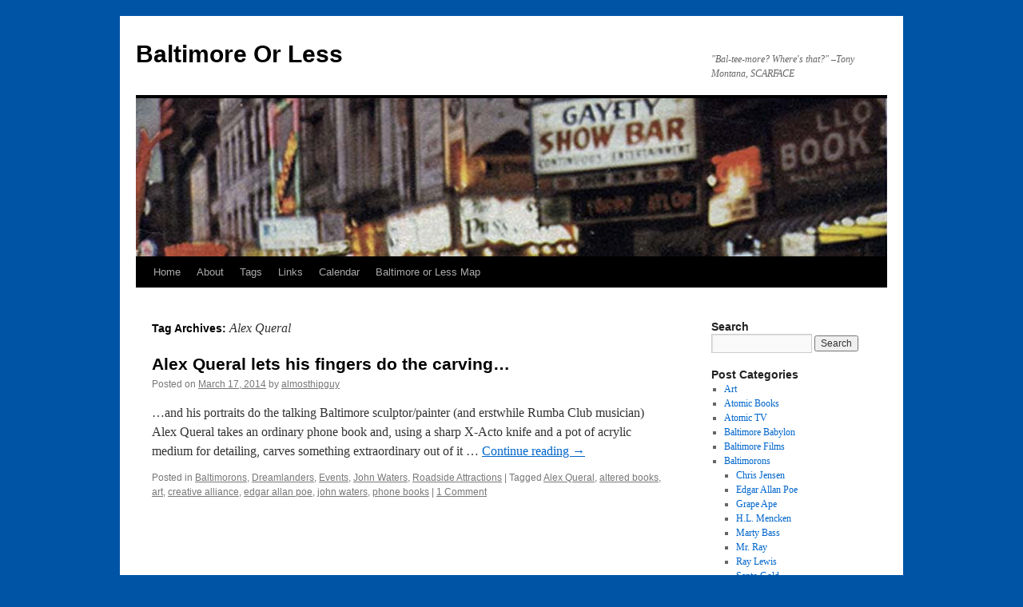

--- FILE ---
content_type: text/html; charset=UTF-8
request_url: https://www.baltimoreorless.com/tag/alex-queral/
body_size: 14602
content:
<!DOCTYPE html>
<html lang="en-US">
<head>
<meta charset="UTF-8" />
<title>
Alex Queral | Baltimore Or Less	</title>
<link rel="profile" href="https://gmpg.org/xfn/11" />
<link rel="stylesheet" type="text/css" media="all" href="https://www.baltimoreorless.com/wp-content/themes/twentyten/style.css?ver=20230328" />
<link rel="pingback" href="https://www.baltimoreorless.com/xmlrpc.php">
<meta name='robots' content='max-image-preview:large' />
<link rel='dns-prefetch' href='//www.baltimoreorless.com' />
<link rel="alternate" type="application/rss+xml" title="Baltimore Or Less &raquo; Feed" href="https://www.baltimoreorless.com/feed/" />
<link rel="alternate" type="application/rss+xml" title="Baltimore Or Less &raquo; Comments Feed" href="https://www.baltimoreorless.com/comments/feed/" />
<link rel="alternate" type="application/rss+xml" title="Baltimore Or Less &raquo; Alex Queral Tag Feed" href="https://www.baltimoreorless.com/tag/alex-queral/feed/" />
<style id='wp-img-auto-sizes-contain-inline-css' type='text/css'>
img:is([sizes=auto i],[sizes^="auto," i]){contain-intrinsic-size:3000px 1500px}
/*# sourceURL=wp-img-auto-sizes-contain-inline-css */
</style>
<style id='wp-emoji-styles-inline-css' type='text/css'>

	img.wp-smiley, img.emoji {
		display: inline !important;
		border: none !important;
		box-shadow: none !important;
		height: 1em !important;
		width: 1em !important;
		margin: 0 0.07em !important;
		vertical-align: -0.1em !important;
		background: none !important;
		padding: 0 !important;
	}
/*# sourceURL=wp-emoji-styles-inline-css */
</style>
<link rel='stylesheet' id='wp-block-library-css' href='https://www.baltimoreorless.com/wp-includes/css/dist/block-library/style.min.css?ver=fd13e2d9d9b466a490b4c09c4c316082' type='text/css' media='all' />
<style id='wp-block-library-theme-inline-css' type='text/css'>
.wp-block-audio :where(figcaption){color:#555;font-size:13px;text-align:center}.is-dark-theme .wp-block-audio :where(figcaption){color:#ffffffa6}.wp-block-audio{margin:0 0 1em}.wp-block-code{border:1px solid #ccc;border-radius:4px;font-family:Menlo,Consolas,monaco,monospace;padding:.8em 1em}.wp-block-embed :where(figcaption){color:#555;font-size:13px;text-align:center}.is-dark-theme .wp-block-embed :where(figcaption){color:#ffffffa6}.wp-block-embed{margin:0 0 1em}.blocks-gallery-caption{color:#555;font-size:13px;text-align:center}.is-dark-theme .blocks-gallery-caption{color:#ffffffa6}:root :where(.wp-block-image figcaption){color:#555;font-size:13px;text-align:center}.is-dark-theme :root :where(.wp-block-image figcaption){color:#ffffffa6}.wp-block-image{margin:0 0 1em}.wp-block-pullquote{border-bottom:4px solid;border-top:4px solid;color:currentColor;margin-bottom:1.75em}.wp-block-pullquote :where(cite),.wp-block-pullquote :where(footer),.wp-block-pullquote__citation{color:currentColor;font-size:.8125em;font-style:normal;text-transform:uppercase}.wp-block-quote{border-left:.25em solid;margin:0 0 1.75em;padding-left:1em}.wp-block-quote cite,.wp-block-quote footer{color:currentColor;font-size:.8125em;font-style:normal;position:relative}.wp-block-quote:where(.has-text-align-right){border-left:none;border-right:.25em solid;padding-left:0;padding-right:1em}.wp-block-quote:where(.has-text-align-center){border:none;padding-left:0}.wp-block-quote.is-large,.wp-block-quote.is-style-large,.wp-block-quote:where(.is-style-plain){border:none}.wp-block-search .wp-block-search__label{font-weight:700}.wp-block-search__button{border:1px solid #ccc;padding:.375em .625em}:where(.wp-block-group.has-background){padding:1.25em 2.375em}.wp-block-separator.has-css-opacity{opacity:.4}.wp-block-separator{border:none;border-bottom:2px solid;margin-left:auto;margin-right:auto}.wp-block-separator.has-alpha-channel-opacity{opacity:1}.wp-block-separator:not(.is-style-wide):not(.is-style-dots){width:100px}.wp-block-separator.has-background:not(.is-style-dots){border-bottom:none;height:1px}.wp-block-separator.has-background:not(.is-style-wide):not(.is-style-dots){height:2px}.wp-block-table{margin:0 0 1em}.wp-block-table td,.wp-block-table th{word-break:normal}.wp-block-table :where(figcaption){color:#555;font-size:13px;text-align:center}.is-dark-theme .wp-block-table :where(figcaption){color:#ffffffa6}.wp-block-video :where(figcaption){color:#555;font-size:13px;text-align:center}.is-dark-theme .wp-block-video :where(figcaption){color:#ffffffa6}.wp-block-video{margin:0 0 1em}:root :where(.wp-block-template-part.has-background){margin-bottom:0;margin-top:0;padding:1.25em 2.375em}
/*# sourceURL=/wp-includes/css/dist/block-library/theme.min.css */
</style>
<style id='classic-theme-styles-inline-css' type='text/css'>
/*! This file is auto-generated */
.wp-block-button__link{color:#fff;background-color:#32373c;border-radius:9999px;box-shadow:none;text-decoration:none;padding:calc(.667em + 2px) calc(1.333em + 2px);font-size:1.125em}.wp-block-file__button{background:#32373c;color:#fff;text-decoration:none}
/*# sourceURL=/wp-includes/css/classic-themes.min.css */
</style>
<style id='global-styles-inline-css' type='text/css'>
:root{--wp--preset--aspect-ratio--square: 1;--wp--preset--aspect-ratio--4-3: 4/3;--wp--preset--aspect-ratio--3-4: 3/4;--wp--preset--aspect-ratio--3-2: 3/2;--wp--preset--aspect-ratio--2-3: 2/3;--wp--preset--aspect-ratio--16-9: 16/9;--wp--preset--aspect-ratio--9-16: 9/16;--wp--preset--color--black: #000;--wp--preset--color--cyan-bluish-gray: #abb8c3;--wp--preset--color--white: #fff;--wp--preset--color--pale-pink: #f78da7;--wp--preset--color--vivid-red: #cf2e2e;--wp--preset--color--luminous-vivid-orange: #ff6900;--wp--preset--color--luminous-vivid-amber: #fcb900;--wp--preset--color--light-green-cyan: #7bdcb5;--wp--preset--color--vivid-green-cyan: #00d084;--wp--preset--color--pale-cyan-blue: #8ed1fc;--wp--preset--color--vivid-cyan-blue: #0693e3;--wp--preset--color--vivid-purple: #9b51e0;--wp--preset--color--blue: #0066cc;--wp--preset--color--medium-gray: #666;--wp--preset--color--light-gray: #f1f1f1;--wp--preset--gradient--vivid-cyan-blue-to-vivid-purple: linear-gradient(135deg,rgb(6,147,227) 0%,rgb(155,81,224) 100%);--wp--preset--gradient--light-green-cyan-to-vivid-green-cyan: linear-gradient(135deg,rgb(122,220,180) 0%,rgb(0,208,130) 100%);--wp--preset--gradient--luminous-vivid-amber-to-luminous-vivid-orange: linear-gradient(135deg,rgb(252,185,0) 0%,rgb(255,105,0) 100%);--wp--preset--gradient--luminous-vivid-orange-to-vivid-red: linear-gradient(135deg,rgb(255,105,0) 0%,rgb(207,46,46) 100%);--wp--preset--gradient--very-light-gray-to-cyan-bluish-gray: linear-gradient(135deg,rgb(238,238,238) 0%,rgb(169,184,195) 100%);--wp--preset--gradient--cool-to-warm-spectrum: linear-gradient(135deg,rgb(74,234,220) 0%,rgb(151,120,209) 20%,rgb(207,42,186) 40%,rgb(238,44,130) 60%,rgb(251,105,98) 80%,rgb(254,248,76) 100%);--wp--preset--gradient--blush-light-purple: linear-gradient(135deg,rgb(255,206,236) 0%,rgb(152,150,240) 100%);--wp--preset--gradient--blush-bordeaux: linear-gradient(135deg,rgb(254,205,165) 0%,rgb(254,45,45) 50%,rgb(107,0,62) 100%);--wp--preset--gradient--luminous-dusk: linear-gradient(135deg,rgb(255,203,112) 0%,rgb(199,81,192) 50%,rgb(65,88,208) 100%);--wp--preset--gradient--pale-ocean: linear-gradient(135deg,rgb(255,245,203) 0%,rgb(182,227,212) 50%,rgb(51,167,181) 100%);--wp--preset--gradient--electric-grass: linear-gradient(135deg,rgb(202,248,128) 0%,rgb(113,206,126) 100%);--wp--preset--gradient--midnight: linear-gradient(135deg,rgb(2,3,129) 0%,rgb(40,116,252) 100%);--wp--preset--font-size--small: 13px;--wp--preset--font-size--medium: 20px;--wp--preset--font-size--large: 36px;--wp--preset--font-size--x-large: 42px;--wp--preset--spacing--20: 0.44rem;--wp--preset--spacing--30: 0.67rem;--wp--preset--spacing--40: 1rem;--wp--preset--spacing--50: 1.5rem;--wp--preset--spacing--60: 2.25rem;--wp--preset--spacing--70: 3.38rem;--wp--preset--spacing--80: 5.06rem;--wp--preset--shadow--natural: 6px 6px 9px rgba(0, 0, 0, 0.2);--wp--preset--shadow--deep: 12px 12px 50px rgba(0, 0, 0, 0.4);--wp--preset--shadow--sharp: 6px 6px 0px rgba(0, 0, 0, 0.2);--wp--preset--shadow--outlined: 6px 6px 0px -3px rgb(255, 255, 255), 6px 6px rgb(0, 0, 0);--wp--preset--shadow--crisp: 6px 6px 0px rgb(0, 0, 0);}:where(.is-layout-flex){gap: 0.5em;}:where(.is-layout-grid){gap: 0.5em;}body .is-layout-flex{display: flex;}.is-layout-flex{flex-wrap: wrap;align-items: center;}.is-layout-flex > :is(*, div){margin: 0;}body .is-layout-grid{display: grid;}.is-layout-grid > :is(*, div){margin: 0;}:where(.wp-block-columns.is-layout-flex){gap: 2em;}:where(.wp-block-columns.is-layout-grid){gap: 2em;}:where(.wp-block-post-template.is-layout-flex){gap: 1.25em;}:where(.wp-block-post-template.is-layout-grid){gap: 1.25em;}.has-black-color{color: var(--wp--preset--color--black) !important;}.has-cyan-bluish-gray-color{color: var(--wp--preset--color--cyan-bluish-gray) !important;}.has-white-color{color: var(--wp--preset--color--white) !important;}.has-pale-pink-color{color: var(--wp--preset--color--pale-pink) !important;}.has-vivid-red-color{color: var(--wp--preset--color--vivid-red) !important;}.has-luminous-vivid-orange-color{color: var(--wp--preset--color--luminous-vivid-orange) !important;}.has-luminous-vivid-amber-color{color: var(--wp--preset--color--luminous-vivid-amber) !important;}.has-light-green-cyan-color{color: var(--wp--preset--color--light-green-cyan) !important;}.has-vivid-green-cyan-color{color: var(--wp--preset--color--vivid-green-cyan) !important;}.has-pale-cyan-blue-color{color: var(--wp--preset--color--pale-cyan-blue) !important;}.has-vivid-cyan-blue-color{color: var(--wp--preset--color--vivid-cyan-blue) !important;}.has-vivid-purple-color{color: var(--wp--preset--color--vivid-purple) !important;}.has-black-background-color{background-color: var(--wp--preset--color--black) !important;}.has-cyan-bluish-gray-background-color{background-color: var(--wp--preset--color--cyan-bluish-gray) !important;}.has-white-background-color{background-color: var(--wp--preset--color--white) !important;}.has-pale-pink-background-color{background-color: var(--wp--preset--color--pale-pink) !important;}.has-vivid-red-background-color{background-color: var(--wp--preset--color--vivid-red) !important;}.has-luminous-vivid-orange-background-color{background-color: var(--wp--preset--color--luminous-vivid-orange) !important;}.has-luminous-vivid-amber-background-color{background-color: var(--wp--preset--color--luminous-vivid-amber) !important;}.has-light-green-cyan-background-color{background-color: var(--wp--preset--color--light-green-cyan) !important;}.has-vivid-green-cyan-background-color{background-color: var(--wp--preset--color--vivid-green-cyan) !important;}.has-pale-cyan-blue-background-color{background-color: var(--wp--preset--color--pale-cyan-blue) !important;}.has-vivid-cyan-blue-background-color{background-color: var(--wp--preset--color--vivid-cyan-blue) !important;}.has-vivid-purple-background-color{background-color: var(--wp--preset--color--vivid-purple) !important;}.has-black-border-color{border-color: var(--wp--preset--color--black) !important;}.has-cyan-bluish-gray-border-color{border-color: var(--wp--preset--color--cyan-bluish-gray) !important;}.has-white-border-color{border-color: var(--wp--preset--color--white) !important;}.has-pale-pink-border-color{border-color: var(--wp--preset--color--pale-pink) !important;}.has-vivid-red-border-color{border-color: var(--wp--preset--color--vivid-red) !important;}.has-luminous-vivid-orange-border-color{border-color: var(--wp--preset--color--luminous-vivid-orange) !important;}.has-luminous-vivid-amber-border-color{border-color: var(--wp--preset--color--luminous-vivid-amber) !important;}.has-light-green-cyan-border-color{border-color: var(--wp--preset--color--light-green-cyan) !important;}.has-vivid-green-cyan-border-color{border-color: var(--wp--preset--color--vivid-green-cyan) !important;}.has-pale-cyan-blue-border-color{border-color: var(--wp--preset--color--pale-cyan-blue) !important;}.has-vivid-cyan-blue-border-color{border-color: var(--wp--preset--color--vivid-cyan-blue) !important;}.has-vivid-purple-border-color{border-color: var(--wp--preset--color--vivid-purple) !important;}.has-vivid-cyan-blue-to-vivid-purple-gradient-background{background: var(--wp--preset--gradient--vivid-cyan-blue-to-vivid-purple) !important;}.has-light-green-cyan-to-vivid-green-cyan-gradient-background{background: var(--wp--preset--gradient--light-green-cyan-to-vivid-green-cyan) !important;}.has-luminous-vivid-amber-to-luminous-vivid-orange-gradient-background{background: var(--wp--preset--gradient--luminous-vivid-amber-to-luminous-vivid-orange) !important;}.has-luminous-vivid-orange-to-vivid-red-gradient-background{background: var(--wp--preset--gradient--luminous-vivid-orange-to-vivid-red) !important;}.has-very-light-gray-to-cyan-bluish-gray-gradient-background{background: var(--wp--preset--gradient--very-light-gray-to-cyan-bluish-gray) !important;}.has-cool-to-warm-spectrum-gradient-background{background: var(--wp--preset--gradient--cool-to-warm-spectrum) !important;}.has-blush-light-purple-gradient-background{background: var(--wp--preset--gradient--blush-light-purple) !important;}.has-blush-bordeaux-gradient-background{background: var(--wp--preset--gradient--blush-bordeaux) !important;}.has-luminous-dusk-gradient-background{background: var(--wp--preset--gradient--luminous-dusk) !important;}.has-pale-ocean-gradient-background{background: var(--wp--preset--gradient--pale-ocean) !important;}.has-electric-grass-gradient-background{background: var(--wp--preset--gradient--electric-grass) !important;}.has-midnight-gradient-background{background: var(--wp--preset--gradient--midnight) !important;}.has-small-font-size{font-size: var(--wp--preset--font-size--small) !important;}.has-medium-font-size{font-size: var(--wp--preset--font-size--medium) !important;}.has-large-font-size{font-size: var(--wp--preset--font-size--large) !important;}.has-x-large-font-size{font-size: var(--wp--preset--font-size--x-large) !important;}
:where(.wp-block-post-template.is-layout-flex){gap: 1.25em;}:where(.wp-block-post-template.is-layout-grid){gap: 1.25em;}
:where(.wp-block-term-template.is-layout-flex){gap: 1.25em;}:where(.wp-block-term-template.is-layout-grid){gap: 1.25em;}
:where(.wp-block-columns.is-layout-flex){gap: 2em;}:where(.wp-block-columns.is-layout-grid){gap: 2em;}
:root :where(.wp-block-pullquote){font-size: 1.5em;line-height: 1.6;}
/*# sourceURL=global-styles-inline-css */
</style>
<link rel='stylesheet' id='justifiedGallery-css' href='https://www.baltimoreorless.com/wp-content/plugins/flickr-justified-gallery/css/justifiedGallery.min.css?ver=v3.6' type='text/css' media='all' />
<link rel='stylesheet' id='flickrJustifiedGalleryWPPlugin-css' href='https://www.baltimoreorless.com/wp-content/plugins/flickr-justified-gallery/css/flickrJustifiedGalleryWPPlugin.css?ver=v3.6' type='text/css' media='all' />
<link rel='stylesheet' id='twentyten-block-style-css' href='https://www.baltimoreorless.com/wp-content/themes/twentyten/blocks.css?ver=20190704' type='text/css' media='all' />
<link rel='stylesheet' id='photonic-slider-css' href='https://www.baltimoreorless.com/wp-content/plugins/photonic/include/ext/splide/splide.min.css?ver=20251110-51214' type='text/css' media='all' />
<link rel='stylesheet' id='photonic-lightbox-css' href='https://www.baltimoreorless.com/wp-content/plugins/photonic/include/ext/fancybox3/fancybox3.min.css?ver=20251110-51214' type='text/css' media='all' />
<link rel='stylesheet' id='photonic-css' href='https://www.baltimoreorless.com/wp-content/plugins/photonic/include/css/front-end/core/photonic.min.css?ver=20251110-51214' type='text/css' media='all' />
<style id='photonic-inline-css' type='text/css'>
/* Dynamically generated CSS */
.photonic-panel { background:  rgb(17,17,17)  !important;

	border-top: none;
	border-right: none;
	border-bottom: none;
	border-left: none;
 }
.photonic-random-layout .photonic-thumb { padding: 2px}
.photonic-masonry-layout .photonic-thumb, .photonic-masonry-horizontal-layout .photonic-thumb { padding: 2px}
.photonic-mosaic-layout .photonic-thumb { padding: 2px}

/*# sourceURL=photonic-inline-css */
</style>
<script type="text/javascript" src="https://www.baltimoreorless.com/wp-includes/js/jquery/jquery.min.js?ver=3.7.1" id="jquery-core-js"></script>
<script type="text/javascript" src="https://www.baltimoreorless.com/wp-includes/js/jquery/jquery-migrate.min.js?ver=3.4.1" id="jquery-migrate-js"></script>
<link rel="https://api.w.org/" href="https://www.baltimoreorless.com/wp-json/" /><link rel="alternate" title="JSON" type="application/json" href="https://www.baltimoreorless.com/wp-json/wp/v2/tags/1263" /><link rel="EditURI" type="application/rsd+xml" title="RSD" href="https://www.baltimoreorless.com/xmlrpc.php?rsd" />
<meta name="generator" content="Elementor 3.33.4; features: additional_custom_breakpoints; settings: css_print_method-external, google_font-enabled, font_display-swap">
			<style>
				.e-con.e-parent:nth-of-type(n+4):not(.e-lazyloaded):not(.e-no-lazyload),
				.e-con.e-parent:nth-of-type(n+4):not(.e-lazyloaded):not(.e-no-lazyload) * {
					background-image: none !important;
				}
				@media screen and (max-height: 1024px) {
					.e-con.e-parent:nth-of-type(n+3):not(.e-lazyloaded):not(.e-no-lazyload),
					.e-con.e-parent:nth-of-type(n+3):not(.e-lazyloaded):not(.e-no-lazyload) * {
						background-image: none !important;
					}
				}
				@media screen and (max-height: 640px) {
					.e-con.e-parent:nth-of-type(n+2):not(.e-lazyloaded):not(.e-no-lazyload),
					.e-con.e-parent:nth-of-type(n+2):not(.e-lazyloaded):not(.e-no-lazyload) * {
						background-image: none !important;
					}
				}
			</style>
			<style type="text/css" id="custom-background-css">
body.custom-background { background-color: #0054a6; }
</style>
	</head>

<body class="archive tag tag-alex-queral tag-1263 custom-background wp-theme-twentyten elementor-default elementor-kit-21749">
<div id="wrapper" class="hfeed">
	<div id="header">
		<div id="masthead">
			<div id="branding" role="banner">
								<div id="site-title">
					<span>
						<a href="https://www.baltimoreorless.com/" rel="home">Baltimore Or Less</a>
					</span>
				</div>
				<div id="site-description">&quot;Bal-tee-more? Where&#039;s that?&quot;  &#8211;Tony Montana, SCARFACE</div>

									<img fetchpriority="high" src="https://www.baltimoreorless.com/wp-content/uploads/2010/08/gayety-header.jpg" width="940" height="198" alt="" />
								</div><!-- #branding -->

			<div id="access" role="navigation">
								<div class="skip-link screen-reader-text"><a href="#content">Skip to content</a></div>
				<div class="menu-header"><ul id="menu-menu" class="menu"><li id="menu-item-741" class="menu-item menu-item-type-custom menu-item-object-custom menu-item-home menu-item-741"><a href="http://www.baltimoreorless.com/">Home</a></li>
<li id="menu-item-742" class="menu-item menu-item-type-post_type menu-item-object-page menu-item-742"><a href="https://www.baltimoreorless.com/about/">About</a></li>
<li id="menu-item-20888" class="menu-item menu-item-type-post_type menu-item-object-page menu-item-20888"><a href="https://www.baltimoreorless.com/tags/">Tags</a></li>
<li id="menu-item-19746" class="menu-item menu-item-type-post_type menu-item-object-page menu-item-19746"><a href="https://www.baltimoreorless.com/baltimoreorless-links/">Links</a></li>
<li id="menu-item-3242" class="menu-item menu-item-type-post_type menu-item-object-page menu-item-3242"><a href="https://www.baltimoreorless.com/calendar/">Calendar</a></li>
<li id="menu-item-20889" class="menu-item menu-item-type-post_type menu-item-object-page menu-item-20889"><a href="https://www.baltimoreorless.com/baltimore-or-less-map/">Baltimore or Less Map</a></li>
</ul></div>			</div><!-- #access -->
		</div><!-- #masthead -->
	</div><!-- #header -->

	<div id="main">

		<div id="container">
			<div id="content" role="main">

				<h1 class="page-title">
				Tag Archives: <span>Alex Queral</span>				</h1>

				



	
			<div id="post-18995" class="post-18995 post type-post status-publish format-standard has-post-thumbnail hentry category-baltimorons category-dreamlanders category-events category-john-waters category-roadside-attractions tag-alex-queral tag-altered-books tag-art-2 tag-creative-alliance tag-edgar-allan-poe-2 tag-john-waters-2 tag-phone-books">
			<h2 class="entry-title"><a href="https://www.baltimoreorless.com/2014/03/alex-queral-lets-his-fingers-do-the-carving/" rel="bookmark">Alex Queral lets his fingers do the carving&#8230;</a></h2>

			<div class="entry-meta">
				<span class="meta-prep meta-prep-author">Posted on</span> <a href="https://www.baltimoreorless.com/2014/03/alex-queral-lets-his-fingers-do-the-carving/" title="5:47 pm" rel="bookmark"><span class="entry-date">March 17, 2014</span></a> <span class="meta-sep">by</span> <span class="author vcard"><a class="url fn n" href="https://www.baltimoreorless.com/author/almosthipguy/" title="View all posts by almosthipguy">almosthipguy</a></span>			</div><!-- .entry-meta -->

					<div class="entry-summary">
				<p>&#8230;and his portraits do the talking Baltimore sculptor/painter (and erstwhile Rumba Club musician) Alex Queral takes an ordinary phone book and, using a sharp X-Acto knife and a pot of acrylic medium for detailing, carves something extraordinary out of it &hellip; <a href="https://www.baltimoreorless.com/2014/03/alex-queral-lets-his-fingers-do-the-carving/">Continue reading <span class="meta-nav">&rarr;</span></a></p>
			</div><!-- .entry-summary -->
	
			<div class="entry-utility">
									<span class="cat-links">
						<span class="entry-utility-prep entry-utility-prep-cat-links">Posted in</span> <a href="https://www.baltimoreorless.com/category/baltimorons/" rel="category tag">Baltimorons</a>, <a href="https://www.baltimoreorless.com/category/dreamlanders/" rel="category tag">Dreamlanders</a>, <a href="https://www.baltimoreorless.com/category/events/" rel="category tag">Events</a>, <a href="https://www.baltimoreorless.com/category/dreamlanders/john-waters/" rel="category tag">John Waters</a>, <a href="https://www.baltimoreorless.com/category/roadside-attractions/" rel="category tag">Roadside Attractions</a>					</span>
					<span class="meta-sep">|</span>
				
								<span class="tag-links">
					<span class="entry-utility-prep entry-utility-prep-tag-links">Tagged</span> <a href="https://www.baltimoreorless.com/tag/alex-queral/" rel="tag">Alex Queral</a>, <a href="https://www.baltimoreorless.com/tag/altered-books/" rel="tag">altered books</a>, <a href="https://www.baltimoreorless.com/tag/art-2/" rel="tag">art</a>, <a href="https://www.baltimoreorless.com/tag/creative-alliance/" rel="tag">creative alliance</a>, <a href="https://www.baltimoreorless.com/tag/edgar-allan-poe-2/" rel="tag">edgar allan poe</a>, <a href="https://www.baltimoreorless.com/tag/john-waters-2/" rel="tag">john waters</a>, <a href="https://www.baltimoreorless.com/tag/phone-books/" rel="tag">phone books</a>				</span>
				<span class="meta-sep">|</span>
				
				<span class="comments-link"><a href="https://www.baltimoreorless.com/2014/03/alex-queral-lets-his-fingers-do-the-carving/#comments">1 Comment</a></span>

							</div><!-- .entry-utility -->
		</div><!-- #post-18995 -->

		
	

			</div><!-- #content -->
		</div><!-- #container -->


		<div id="primary" class="widget-area" role="complementary">
			<ul class="xoxo">

<li id="search-2" class="widget-container widget_search"><h3 class="widget-title">Search</h3><form role="search" method="get" id="searchform" class="searchform" action="https://www.baltimoreorless.com/">
				<div>
					<label class="screen-reader-text" for="s">Search for:</label>
					<input type="text" value="" name="s" id="s" />
					<input type="submit" id="searchsubmit" value="Search" />
				</div>
			</form></li><li id="categories-2" class="widget-container widget_categories"><h3 class="widget-title">Post Categories</h3>
			<ul>
					<li class="cat-item cat-item-276"><a href="https://www.baltimoreorless.com/category/art/">Art</a>
</li>
	<li class="cat-item cat-item-310"><a href="https://www.baltimoreorless.com/category/atomic-books/">Atomic Books</a>
</li>
	<li class="cat-item cat-item-52"><a href="https://www.baltimoreorless.com/category/atomic-tv/">Atomic TV</a>
</li>
	<li class="cat-item cat-item-34"><a href="https://www.baltimoreorless.com/category/baltimore-babylon/">Baltimore Babylon</a>
</li>
	<li class="cat-item cat-item-25"><a href="https://www.baltimoreorless.com/category/baltimore-films/">Baltimore Films</a>
</li>
	<li class="cat-item cat-item-62"><a href="https://www.baltimoreorless.com/category/baltimorons/">Baltimorons</a>
<ul class='children'>
	<li class="cat-item cat-item-187"><a href="https://www.baltimoreorless.com/category/baltimorons/chris-jensen-baltimorons/">Chris Jensen</a>
</li>
	<li class="cat-item cat-item-523"><a href="https://www.baltimoreorless.com/category/baltimorons/edgar-allan-poe/">Edgar Allan Poe</a>
</li>
	<li class="cat-item cat-item-157"><a href="https://www.baltimoreorless.com/category/baltimorons/grapeape/">Grape Ape</a>
</li>
	<li class="cat-item cat-item-968"><a href="https://www.baltimoreorless.com/category/baltimorons/h-l-mencken-baltimorons/">H.L. Mencken</a>
</li>
	<li class="cat-item cat-item-189"><a href="https://www.baltimoreorless.com/category/baltimorons/marty-bass-baltimorons/">Marty Bass</a>
</li>
	<li class="cat-item cat-item-117"><a href="https://www.baltimoreorless.com/category/baltimorons/mr-ray/">Mr. Ray</a>
</li>
	<li class="cat-item cat-item-190"><a href="https://www.baltimoreorless.com/category/baltimorons/ray-lewis/">Ray Lewis</a>
</li>
	<li class="cat-item cat-item-188"><a href="https://www.baltimoreorless.com/category/baltimorons/santo-gold-baltimorons/">Santo Gold</a>
</li>
	<li class="cat-item cat-item-240"><a href="https://www.baltimoreorless.com/category/baltimorons/wild-bill-hagy/">Wild Bill Hagy</a>
</li>
	<li class="cat-item cat-item-271"><a href="https://www.baltimoreorless.com/category/baltimorons/william-donald-schaefer/">William Donald Schaefer</a>
</li>
</ul>
</li>
	<li class="cat-item cat-item-14"><a href="https://www.baltimoreorless.com/category/bikini/">Bikini</a>
</li>
	<li class="cat-item cat-item-1003"><a href="https://www.baltimoreorless.com/category/celebrities/">Celebrities</a>
</li>
	<li class="cat-item cat-item-9"><a href="https://www.baltimoreorless.com/category/crime/">Crime</a>
<ul class='children'>
	<li class="cat-item cat-item-898"><a href="https://www.baltimoreorless.com/category/crime/bootlegging-crime/">Bootlegging</a>
</li>
	<li class="cat-item cat-item-543"><a href="https://www.baltimoreorless.com/category/crime/dismemberment/">Dismemberment</a>
</li>
	<li class="cat-item cat-item-160"><a href="https://www.baltimoreorless.com/category/crime/murder/">Murder</a>
</li>
	<li class="cat-item cat-item-909"><a href="https://www.baltimoreorless.com/category/crime/sex-crimes/">Sex Crimes</a>
</li>
</ul>
</li>
	<li class="cat-item cat-item-512"><a href="https://www.baltimoreorless.com/category/deaths/">Deaths</a>
<ul class='children'>
	<li class="cat-item cat-item-923"><a href="https://www.baltimoreorless.com/category/deaths/bizarre-deaths/">Bizarre Deaths</a>
</li>
	<li class="cat-item cat-item-737"><a href="https://www.baltimoreorless.com/category/deaths/suicide/">Suicide</a>
</li>
</ul>
</li>
	<li class="cat-item cat-item-325"><a href="https://www.baltimoreorless.com/category/decades/">Decades</a>
<ul class='children'>
	<li class="cat-item cat-item-818"><a href="https://www.baltimoreorless.com/category/decades/1790s/">1790s</a>
</li>
	<li class="cat-item cat-item-524"><a href="https://www.baltimoreorless.com/category/decades/1840s/">1840s</a>
</li>
	<li class="cat-item cat-item-507"><a href="https://www.baltimoreorless.com/category/decades/1850s/">1850s</a>
</li>
	<li class="cat-item cat-item-863"><a href="https://www.baltimoreorless.com/category/decades/1860s/">1860s</a>
</li>
	<li class="cat-item cat-item-541"><a href="https://www.baltimoreorless.com/category/decades/1880s/">1880s</a>
</li>
	<li class="cat-item cat-item-514"><a href="https://www.baltimoreorless.com/category/decades/1890s/">1890s</a>
</li>
	<li class="cat-item cat-item-573"><a href="https://www.baltimoreorless.com/category/decades/1900s/">1900s</a>
</li>
	<li class="cat-item cat-item-680"><a href="https://www.baltimoreorless.com/category/decades/1910s/">1910s</a>
</li>
	<li class="cat-item cat-item-631"><a href="https://www.baltimoreorless.com/category/decades/1920s/">1920s</a>
</li>
	<li class="cat-item cat-item-522"><a href="https://www.baltimoreorless.com/category/decades/1930s/">1930s</a>
</li>
	<li class="cat-item cat-item-326"><a href="https://www.baltimoreorless.com/category/decades/1940s/">1940s</a>
</li>
	<li class="cat-item cat-item-327"><a href="https://www.baltimoreorless.com/category/decades/1950s/">1950s</a>
</li>
	<li class="cat-item cat-item-328"><a href="https://www.baltimoreorless.com/category/decades/1960s/">1960s</a>
</li>
	<li class="cat-item cat-item-329"><a href="https://www.baltimoreorless.com/category/decades/1970s/">1970s</a>
</li>
	<li class="cat-item cat-item-330"><a href="https://www.baltimoreorless.com/category/decades/1980s/">1980s</a>
</li>
	<li class="cat-item cat-item-331"><a href="https://www.baltimoreorless.com/category/decades/1990s/">1990s</a>
</li>
	<li class="cat-item cat-item-332"><a href="https://www.baltimoreorless.com/category/decades/2000s/">2000s</a>
</li>
	<li class="cat-item cat-item-333"><a href="https://www.baltimoreorless.com/category/decades/2010s/">2010s</a>
</li>
</ul>
</li>
	<li class="cat-item cat-item-400"><a href="https://www.baltimoreorless.com/category/dining/">Dining</a>
<ul class='children'>
	<li class="cat-item cat-item-8"><a href="https://www.baltimoreorless.com/category/dining/crabs/">Crabs</a>
</li>
	<li class="cat-item cat-item-156"><a href="https://www.baltimoreorless.com/category/dining/food/">Food</a>
</li>
	<li class="cat-item cat-item-832"><a href="https://www.baltimoreorless.com/category/dining/oysters/">Oysters</a>
</li>
	<li class="cat-item cat-item-954"><a href="https://www.baltimoreorless.com/category/dining/seafood/">Seafood</a>
</li>
</ul>
</li>
	<li class="cat-item cat-item-168"><a href="https://www.baltimoreorless.com/category/dreamlanders/">Dreamlanders</a>
<ul class='children'>
	<li class="cat-item cat-item-170"><a href="https://www.baltimoreorless.com/category/dreamlanders/divine/">Divine</a>
</li>
	<li class="cat-item cat-item-169"><a href="https://www.baltimoreorless.com/category/dreamlanders/edith-massey/">Edith Massey</a>
</li>
	<li class="cat-item cat-item-172"><a href="https://www.baltimoreorless.com/category/dreamlanders/john-waters/">John Waters</a>
</li>
	<li class="cat-item cat-item-171"><a href="https://www.baltimoreorless.com/category/dreamlanders/mink-stole/">Mink Stole</a>
</li>
</ul>
</li>
	<li class="cat-item cat-item-286"><a href="https://www.baltimoreorless.com/category/entertainment/">Entertainment</a>
</li>
	<li class="cat-item cat-item-537"><a href="https://www.baltimoreorless.com/category/events/">Events</a>
</li>
	<li class="cat-item cat-item-197"><a href="https://www.baltimoreorless.com/category/festivals/">Festivals</a>
</li>
	<li class="cat-item cat-item-24"><a href="https://www.baltimoreorless.com/category/films-2/">Films</a>
</li>
	<li class="cat-item cat-item-53"><a href="https://www.baltimoreorless.com/category/gallery/">Gallery</a>
</li>
	<li class="cat-item cat-item-293"><a href="https://www.baltimoreorless.com/category/holidays/">Holidays</a>
<ul class='children'>
	<li class="cat-item cat-item-557"><a href="https://www.baltimoreorless.com/category/holidays/black-history/">Black History</a>
</li>
	<li class="cat-item cat-item-294"><a href="https://www.baltimoreorless.com/category/holidays/christmas/">Christmas</a>
</li>
	<li class="cat-item cat-item-691"><a href="https://www.baltimoreorless.com/category/holidays/easter/">Easter</a>
</li>
	<li class="cat-item cat-item-158"><a href="https://www.baltimoreorless.com/category/holidays/halloween/">Halloween</a>
</li>
	<li class="cat-item cat-item-712"><a href="https://www.baltimoreorless.com/category/holidays/july-4th/">July 4th</a>
</li>
	<li class="cat-item cat-item-519"><a href="https://www.baltimoreorless.com/category/holidays/new-years/">New Year&#039;s</a>
</li>
	<li class="cat-item cat-item-660"><a href="https://www.baltimoreorless.com/category/holidays/st-patricks-day/">St. Patrick&#039;s Day</a>
</li>
	<li class="cat-item cat-item-823"><a href="https://www.baltimoreorless.com/category/holidays/thanksgiving/">Thanksgiving</a>
</li>
</ul>
</li>
	<li class="cat-item cat-item-290"><a href="https://www.baltimoreorless.com/category/kitsch/">Kitsch</a>
</li>
	<li class="cat-item cat-item-336"><a href="https://www.baltimoreorless.com/category/media/">Media</a>
<ul class='children'>
	<li class="cat-item cat-item-155"><a href="https://www.baltimoreorless.com/category/media/advertisements/">Advertisements</a>
</li>
	<li class="cat-item cat-item-174"><a href="https://www.baltimoreorless.com/category/media/photographs/">Photographs</a>
</li>
	<li class="cat-item cat-item-67"><a href="https://www.baltimoreorless.com/category/media/radio/">Radio</a>
</li>
	<li class="cat-item cat-item-55"><a href="https://www.baltimoreorless.com/category/media/television/">Television</a>
</li>
	<li class="cat-item cat-item-191"><a href="https://www.baltimoreorless.com/category/media/tv-commercials/">TV Commercials</a>
</li>
</ul>
</li>
	<li class="cat-item cat-item-255"><a href="https://www.baltimoreorless.com/category/museums/">Museums</a>
</li>
	<li class="cat-item cat-item-19"><a href="https://www.baltimoreorless.com/category/music/">Music</a>
<ul class='children'>
	<li class="cat-item cat-item-690"><a href="https://www.baltimoreorless.com/category/music/70s-rock/">70s Rock</a>
</li>
	<li class="cat-item cat-item-84"><a href="https://www.baltimoreorless.com/category/music/80srock/">80s Rock</a>
</li>
	<li class="cat-item cat-item-349"><a href="https://www.baltimoreorless.com/category/music/baltimore-songs-music/">Baltimore Songs</a>
</li>
	<li class="cat-item cat-item-395"><a href="https://www.baltimoreorless.com/category/music/music-video/">Music Video</a>
</li>
	<li class="cat-item cat-item-82"><a href="https://www.baltimoreorless.com/category/music/oldies/">Oldies</a>
</li>
	<li class="cat-item cat-item-83"><a href="https://www.baltimoreorless.com/category/music/punk/">Punk / New Wave</a>
</li>
	<li class="cat-item cat-item-394"><a href="https://www.baltimoreorless.com/category/music/rap/">Rap</a>
</li>
</ul>
</li>
	<li class="cat-item cat-item-198"><a href="https://www.baltimoreorless.com/category/neighborhoods/">Neighborhoods</a>
<ul class='children'>
	<li class="cat-item cat-item-173"><a href="https://www.baltimoreorless.com/category/neighborhoods/armistead-gardens/">Armistead Gardens</a>
</li>
	<li class="cat-item cat-item-946"><a href="https://www.baltimoreorless.com/category/neighborhoods/charles-village/">Charles Village</a>
</li>
	<li class="cat-item cat-item-6"><a href="https://www.baltimoreorless.com/category/neighborhoods/dundalk/">Dundalk</a>
</li>
	<li class="cat-item cat-item-5"><a href="https://www.baltimoreorless.com/category/neighborhoods/essex/">Essex / Middle River</a>
</li>
	<li class="cat-item cat-item-307"><a href="https://www.baltimoreorless.com/category/neighborhoods/fells-point-neighborhoods/">Fells Point</a>
</li>
	<li class="cat-item cat-item-717"><a href="https://www.baltimoreorless.com/category/neighborhoods/hamilton/">Hamilton</a>
</li>
	<li class="cat-item cat-item-230"><a href="https://www.baltimoreorless.com/category/neighborhoods/hampden/">Hampden</a>
</li>
	<li class="cat-item cat-item-683"><a href="https://www.baltimoreorless.com/category/neighborhoods/highlandtown/">Highlandtown</a>
</li>
	<li class="cat-item cat-item-688"><a href="https://www.baltimoreorless.com/category/neighborhoods/inner-city/">Inner City</a>
</li>
	<li class="cat-item cat-item-574"><a href="https://www.baltimoreorless.com/category/neighborhoods/inner-harbor/">Inner Harbor</a>
</li>
	<li class="cat-item cat-item-889"><a href="https://www.baltimoreorless.com/category/neighborhoods/mount-vernon/">Mount Vernon</a>
</li>
	<li class="cat-item cat-item-540"><a href="https://www.baltimoreorless.com/category/neighborhoods/ocean-city/">Ocean City</a>
</li>
	<li class="cat-item cat-item-750"><a href="https://www.baltimoreorless.com/category/neighborhoods/towson/">Towson</a>
</li>
</ul>
</li>
	<li class="cat-item cat-item-383"><a href="https://www.baltimoreorless.com/category/nightlife/">Nightlife</a>
<ul class='children'>
	<li class="cat-item cat-item-3"><a href="https://www.baltimoreorless.com/category/nightlife/baltimores-block/">&quot;The Block&quot;</a>
</li>
	<li class="cat-item cat-item-18"><a href="https://www.baltimoreorless.com/category/nightlife/burlesque/">Burlesque</a>
</li>
	<li class="cat-item cat-item-4"><a href="https://www.baltimoreorless.com/category/nightlife/gayety/">Gayety</a>
</li>
	<li class="cat-item cat-item-382"><a href="https://www.baltimoreorless.com/category/nightlife/strip-clubs/">Strip Clubs</a>
</li>
</ul>
</li>
	<li class="cat-item cat-item-80"><a href="https://www.baltimoreorless.com/category/nightspots/">Nightspots</a>
<ul class='children'>
	<li class="cat-item cat-item-584"><a href="https://www.baltimoreorless.com/category/nightspots/club-charles/">Club Charles</a>
</li>
	<li class="cat-item cat-item-323"><a href="https://www.baltimoreorless.com/category/nightspots/hammerjacks/">Hammerjacks</a>
</li>
	<li class="cat-item cat-item-85"><a href="https://www.baltimoreorless.com/category/nightspots/marblebar/">Marble Bar</a>
</li>
</ul>
</li>
	<li class="cat-item cat-item-568"><a href="https://www.baltimoreorless.com/category/obituaries/">Obituaries</a>
</li>
	<li class="cat-item cat-item-1000"><a href="https://www.baltimoreorless.com/category/pets/">Pets</a>
</li>
	<li class="cat-item cat-item-563"><a href="https://www.baltimoreorless.com/category/politics/">Politics</a>
</li>
	<li class="cat-item cat-item-58"><a href="https://www.baltimoreorless.com/category/pranks/">Pranks</a>
</li>
	<li class="cat-item cat-item-883"><a href="https://www.baltimoreorless.com/category/religion/">Religion</a>
</li>
	<li class="cat-item cat-item-49"><a href="https://www.baltimoreorless.com/category/roadside-attractions/">Roadside Attractions</a>
</li>
	<li class="cat-item cat-item-28"><a href="https://www.baltimoreorless.com/category/shopping-malls/">Shopping</a>
</li>
	<li class="cat-item cat-item-73"><a href="https://www.baltimoreorless.com/category/sports/">Sports</a>
<ul class='children'>
	<li class="cat-item cat-item-893"><a href="https://www.baltimoreorless.com/category/sports/auto-racing-sports/">Auto Racing</a>
</li>
	<li class="cat-item cat-item-517"><a href="https://www.baltimoreorless.com/category/sports/ballooning/">Ballooning</a>
</li>
	<li class="cat-item cat-item-15"><a href="https://www.baltimoreorless.com/category/sports/boating/">Boating</a>
</li>
	<li class="cat-item cat-item-419"><a href="https://www.baltimoreorless.com/category/sports/bowling/">Bowling</a>
</li>
	<li class="cat-item cat-item-385"><a href="https://www.baltimoreorless.com/category/sports/colts-sports/">Colts</a>
</li>
	<li class="cat-item cat-item-81"><a href="https://www.baltimoreorless.com/category/sports/fishing/">Fishing</a>
</li>
	<li class="cat-item cat-item-530"><a href="https://www.baltimoreorless.com/category/sports/horseracing/">Horseracing</a>
</li>
	<li class="cat-item cat-item-13"><a href="https://www.baltimoreorless.com/category/sports/orioles/">Orioles</a>
</li>
	<li class="cat-item cat-item-384"><a href="https://www.baltimoreorless.com/category/sports/ravens/">Ravens</a>
</li>
	<li class="cat-item cat-item-528"><a href="https://www.baltimoreorless.com/category/sports/skating/">Skating</a>
</li>
	<li class="cat-item cat-item-515"><a href="https://www.baltimoreorless.com/category/sports/stunts/">Stunts</a>
</li>
	<li class="cat-item cat-item-662"><a href="https://www.baltimoreorless.com/category/sports/swimming/">Swimming</a>
</li>
	<li class="cat-item cat-item-498"><a href="https://www.baltimoreorless.com/category/sports/wrestling-sports/">Wrestling</a>
</li>
</ul>
</li>
	<li class="cat-item cat-item-1"><a href="https://www.baltimoreorless.com/category/uncategorized/">Uncategorized</a>
</li>
	<li class="cat-item cat-item-79"><a href="https://www.baltimoreorless.com/category/urban-legends/">Urban Legends</a>
</li>
	<li class="cat-item cat-item-516"><a href="https://www.baltimoreorless.com/category/vices/">Vices</a>
<ul class='children'>
	<li class="cat-item cat-item-16"><a href="https://www.baltimoreorless.com/category/vices/beer/">Beer</a>
	<ul class='children'>
	<li class="cat-item cat-item-661"><a href="https://www.baltimoreorless.com/category/vices/beer/hamms/">Hamm&#039;s</a>
</li>
	<li class="cat-item cat-item-369"><a href="https://www.baltimoreorless.com/category/vices/beer/natty-boh-beer/">Natty Boh</a>
</li>
	</ul>
</li>
	<li class="cat-item cat-item-56"><a href="https://www.baltimoreorless.com/category/vices/booze/">Booze</a>
	<ul class='children'>
	<li class="cat-item cat-item-549"><a href="https://www.baltimoreorless.com/category/vices/booze/pikesville-rye/">Pikesville Rye</a>
</li>
	</ul>
</li>
	<li class="cat-item cat-item-696"><a href="https://www.baltimoreorless.com/category/vices/cursing/">Cursing</a>
</li>
	<li class="cat-item cat-item-313"><a href="https://www.baltimoreorless.com/category/vices/drugs/">Drugs</a>
</li>
	<li class="cat-item cat-item-10"><a href="https://www.baltimoreorless.com/category/vices/sex/">Sex</a>
</li>
	<li class="cat-item cat-item-588"><a href="https://www.baltimoreorless.com/category/vices/smoking/">Smoking</a>
</li>
	<li class="cat-item cat-item-245"><a href="https://www.baltimoreorless.com/category/vices/tattoos/">Tattoos</a>
</li>
</ul>
</li>
	<li class="cat-item cat-item-552"><a href="https://www.baltimoreorless.com/category/weather/">Weather</a>
</li>
			</ul>

			</li><li id="archives-2" class="widget-container widget_archive"><h3 class="widget-title">Archives</h3>		<label class="screen-reader-text" for="archives-dropdown-2">Archives</label>
		<select id="archives-dropdown-2" name="archive-dropdown">
			
			<option value="">Select Month</option>
				<option value='https://www.baltimoreorless.com/2024/05/'> May 2024 </option>
	<option value='https://www.baltimoreorless.com/2023/11/'> November 2023 </option>
	<option value='https://www.baltimoreorless.com/2023/07/'> July 2023 </option>
	<option value='https://www.baltimoreorless.com/2021/04/'> April 2021 </option>
	<option value='https://www.baltimoreorless.com/2020/12/'> December 2020 </option>
	<option value='https://www.baltimoreorless.com/2020/02/'> February 2020 </option>
	<option value='https://www.baltimoreorless.com/2019/10/'> October 2019 </option>
	<option value='https://www.baltimoreorless.com/2018/08/'> August 2018 </option>
	<option value='https://www.baltimoreorless.com/2018/05/'> May 2018 </option>
	<option value='https://www.baltimoreorless.com/2018/04/'> April 2018 </option>
	<option value='https://www.baltimoreorless.com/2018/03/'> March 2018 </option>
	<option value='https://www.baltimoreorless.com/2018/02/'> February 2018 </option>
	<option value='https://www.baltimoreorless.com/2018/01/'> January 2018 </option>
	<option value='https://www.baltimoreorless.com/2017/10/'> October 2017 </option>
	<option value='https://www.baltimoreorless.com/2017/09/'> September 2017 </option>
	<option value='https://www.baltimoreorless.com/2017/08/'> August 2017 </option>
	<option value='https://www.baltimoreorless.com/2017/06/'> June 2017 </option>
	<option value='https://www.baltimoreorless.com/2017/04/'> April 2017 </option>
	<option value='https://www.baltimoreorless.com/2017/03/'> March 2017 </option>
	<option value='https://www.baltimoreorless.com/2017/02/'> February 2017 </option>
	<option value='https://www.baltimoreorless.com/2017/01/'> January 2017 </option>
	<option value='https://www.baltimoreorless.com/2016/11/'> November 2016 </option>
	<option value='https://www.baltimoreorless.com/2016/10/'> October 2016 </option>
	<option value='https://www.baltimoreorless.com/2016/09/'> September 2016 </option>
	<option value='https://www.baltimoreorless.com/2016/08/'> August 2016 </option>
	<option value='https://www.baltimoreorless.com/2016/07/'> July 2016 </option>
	<option value='https://www.baltimoreorless.com/2016/06/'> June 2016 </option>
	<option value='https://www.baltimoreorless.com/2016/05/'> May 2016 </option>
	<option value='https://www.baltimoreorless.com/2016/04/'> April 2016 </option>
	<option value='https://www.baltimoreorless.com/2016/02/'> February 2016 </option>
	<option value='https://www.baltimoreorless.com/2016/01/'> January 2016 </option>
	<option value='https://www.baltimoreorless.com/2015/12/'> December 2015 </option>
	<option value='https://www.baltimoreorless.com/2015/11/'> November 2015 </option>
	<option value='https://www.baltimoreorless.com/2015/10/'> October 2015 </option>
	<option value='https://www.baltimoreorless.com/2015/09/'> September 2015 </option>
	<option value='https://www.baltimoreorless.com/2015/08/'> August 2015 </option>
	<option value='https://www.baltimoreorless.com/2015/07/'> July 2015 </option>
	<option value='https://www.baltimoreorless.com/2015/06/'> June 2015 </option>
	<option value='https://www.baltimoreorless.com/2015/05/'> May 2015 </option>
	<option value='https://www.baltimoreorless.com/2015/04/'> April 2015 </option>
	<option value='https://www.baltimoreorless.com/2015/03/'> March 2015 </option>
	<option value='https://www.baltimoreorless.com/2015/02/'> February 2015 </option>
	<option value='https://www.baltimoreorless.com/2015/01/'> January 2015 </option>
	<option value='https://www.baltimoreorless.com/2014/12/'> December 2014 </option>
	<option value='https://www.baltimoreorless.com/2014/11/'> November 2014 </option>
	<option value='https://www.baltimoreorless.com/2014/10/'> October 2014 </option>
	<option value='https://www.baltimoreorless.com/2014/09/'> September 2014 </option>
	<option value='https://www.baltimoreorless.com/2014/08/'> August 2014 </option>
	<option value='https://www.baltimoreorless.com/2014/07/'> July 2014 </option>
	<option value='https://www.baltimoreorless.com/2014/06/'> June 2014 </option>
	<option value='https://www.baltimoreorless.com/2014/05/'> May 2014 </option>
	<option value='https://www.baltimoreorless.com/2014/04/'> April 2014 </option>
	<option value='https://www.baltimoreorless.com/2014/03/'> March 2014 </option>
	<option value='https://www.baltimoreorless.com/2014/02/'> February 2014 </option>
	<option value='https://www.baltimoreorless.com/2014/01/'> January 2014 </option>
	<option value='https://www.baltimoreorless.com/2013/12/'> December 2013 </option>
	<option value='https://www.baltimoreorless.com/2013/11/'> November 2013 </option>
	<option value='https://www.baltimoreorless.com/2013/10/'> October 2013 </option>
	<option value='https://www.baltimoreorless.com/2013/09/'> September 2013 </option>
	<option value='https://www.baltimoreorless.com/2013/08/'> August 2013 </option>
	<option value='https://www.baltimoreorless.com/2013/07/'> July 2013 </option>
	<option value='https://www.baltimoreorless.com/2013/06/'> June 2013 </option>
	<option value='https://www.baltimoreorless.com/2013/05/'> May 2013 </option>
	<option value='https://www.baltimoreorless.com/2013/04/'> April 2013 </option>
	<option value='https://www.baltimoreorless.com/2013/03/'> March 2013 </option>
	<option value='https://www.baltimoreorless.com/2013/02/'> February 2013 </option>
	<option value='https://www.baltimoreorless.com/2013/01/'> January 2013 </option>
	<option value='https://www.baltimoreorless.com/2012/12/'> December 2012 </option>
	<option value='https://www.baltimoreorless.com/2012/11/'> November 2012 </option>
	<option value='https://www.baltimoreorless.com/2012/10/'> October 2012 </option>
	<option value='https://www.baltimoreorless.com/2012/09/'> September 2012 </option>
	<option value='https://www.baltimoreorless.com/2012/08/'> August 2012 </option>
	<option value='https://www.baltimoreorless.com/2012/07/'> July 2012 </option>
	<option value='https://www.baltimoreorless.com/2012/06/'> June 2012 </option>
	<option value='https://www.baltimoreorless.com/2012/05/'> May 2012 </option>
	<option value='https://www.baltimoreorless.com/2012/04/'> April 2012 </option>
	<option value='https://www.baltimoreorless.com/2012/03/'> March 2012 </option>
	<option value='https://www.baltimoreorless.com/2012/02/'> February 2012 </option>
	<option value='https://www.baltimoreorless.com/2012/01/'> January 2012 </option>
	<option value='https://www.baltimoreorless.com/2011/12/'> December 2011 </option>
	<option value='https://www.baltimoreorless.com/2011/11/'> November 2011 </option>
	<option value='https://www.baltimoreorless.com/2011/10/'> October 2011 </option>
	<option value='https://www.baltimoreorless.com/2011/09/'> September 2011 </option>
	<option value='https://www.baltimoreorless.com/2011/08/'> August 2011 </option>
	<option value='https://www.baltimoreorless.com/2011/07/'> July 2011 </option>
	<option value='https://www.baltimoreorless.com/2011/06/'> June 2011 </option>
	<option value='https://www.baltimoreorless.com/2011/05/'> May 2011 </option>
	<option value='https://www.baltimoreorless.com/2011/04/'> April 2011 </option>
	<option value='https://www.baltimoreorless.com/2011/03/'> March 2011 </option>
	<option value='https://www.baltimoreorless.com/2011/02/'> February 2011 </option>
	<option value='https://www.baltimoreorless.com/2011/01/'> January 2011 </option>
	<option value='https://www.baltimoreorless.com/2010/12/'> December 2010 </option>
	<option value='https://www.baltimoreorless.com/2010/11/'> November 2010 </option>
	<option value='https://www.baltimoreorless.com/2010/10/'> October 2010 </option>
	<option value='https://www.baltimoreorless.com/2010/09/'> September 2010 </option>
	<option value='https://www.baltimoreorless.com/2010/08/'> August 2010 </option>
	<option value='https://www.baltimoreorless.com/2010/07/'> July 2010 </option>
	<option value='https://www.baltimoreorless.com/2010/06/'> June 2010 </option>
	<option value='https://www.baltimoreorless.com/2010/05/'> May 2010 </option>
	<option value='https://www.baltimoreorless.com/2010/04/'> April 2010 </option>
	<option value='https://www.baltimoreorless.com/2009/12/'> December 2009 </option>
	<option value='https://www.baltimoreorless.com/2009/11/'> November 2009 </option>
	<option value='https://www.baltimoreorless.com/2009/10/'> October 2009 </option>
	<option value='https://www.baltimoreorless.com/2009/09/'> September 2009 </option>
	<option value='https://www.baltimoreorless.com/2009/08/'> August 2009 </option>
	<option value='https://www.baltimoreorless.com/2009/07/'> July 2009 </option>
	<option value='https://www.baltimoreorless.com/2009/06/'> June 2009 </option>
	<option value='https://www.baltimoreorless.com/2009/05/'> May 2009 </option>
	<option value='https://www.baltimoreorless.com/2009/04/'> April 2009 </option>
	<option value='https://www.baltimoreorless.com/2009/03/'> March 2009 </option>
	<option value='https://www.baltimoreorless.com/2008/08/'> August 2008 </option>
	<option value='https://www.baltimoreorless.com/2008/07/'> July 2008 </option>
	<option value='https://www.baltimoreorless.com/2008/06/'> June 2008 </option>
	<option value='https://www.baltimoreorless.com/2008/05/'> May 2008 </option>
	<option value='https://www.baltimoreorless.com/2008/03/'> March 2008 </option>
	<option value='https://www.baltimoreorless.com/2008/02/'> February 2008 </option>
	<option value='https://www.baltimoreorless.com/2007/07/'> July 2007 </option>
	<option value='https://www.baltimoreorless.com/2007/05/'> May 2007 </option>
	<option value='https://www.baltimoreorless.com/2007/02/'> February 2007 </option>
	<option value='https://www.baltimoreorless.com/2007/01/'> January 2007 </option>
	<option value='https://www.baltimoreorless.com/2006/07/'> July 2006 </option>
	<option value='https://www.baltimoreorless.com/2006/03/'> March 2006 </option>
	<option value='https://www.baltimoreorless.com/2005/10/'> October 2005 </option>
	<option value='https://www.baltimoreorless.com/2005/09/'> September 2005 </option>
	<option value='https://www.baltimoreorless.com/2003/07/'> July 2003 </option>
	<option value='https://www.baltimoreorless.com/2001/04/'> April 2001 </option>
	<option value='https://www.baltimoreorless.com/1992/11/'> November 1992 </option>

		</select>

			<script type="text/javascript">
/* <![CDATA[ */

( ( dropdownId ) => {
	const dropdown = document.getElementById( dropdownId );
	function onSelectChange() {
		setTimeout( () => {
			if ( 'escape' === dropdown.dataset.lastkey ) {
				return;
			}
			if ( dropdown.value ) {
				document.location.href = dropdown.value;
			}
		}, 250 );
	}
	function onKeyUp( event ) {
		if ( 'Escape' === event.key ) {
			dropdown.dataset.lastkey = 'escape';
		} else {
			delete dropdown.dataset.lastkey;
		}
	}
	function onClick() {
		delete dropdown.dataset.lastkey;
	}
	dropdown.addEventListener( 'keyup', onKeyUp );
	dropdown.addEventListener( 'click', onClick );
	dropdown.addEventListener( 'change', onSelectChange );
})( "archives-dropdown-2" );

//# sourceURL=WP_Widget_Archives%3A%3Awidget
/* ]]> */
</script>
</li><li id="recent-comments-2" class="widget-container widget_recent_comments"><h3 class="widget-title">Recent Comments</h3><ul id="recentcomments"><li class="recentcomments"><span class="comment-author-link">Mike Emig</span> on <a href="https://www.baltimoreorless.com/2014/01/abe-shermans-newsstandbookstore/#comment-110027">Abe Sherman&#8217;s Newsstand/Bookstore</a></li><li class="recentcomments"><span class="comment-author-link"><a href="http://www.atomicteevee.com" class="url" rel="ugc external nofollow">atomictv</a></span> on <a href="https://www.baltimoreorless.com/2009/08/roger-anderson-in-memoriam/#comment-109920">Roger Anderson: In Memoriam</a></li><li class="recentcomments"><span class="comment-author-link">Joe DeFilippo</span> on <a href="https://www.baltimoreorless.com/2009/06/marble-bar-poster-art/#comment-109803">Marble Bar Poster Art</a></li><li class="recentcomments"><span class="comment-author-link"><a href="https://exoticandirrational.blogspot.com/2024/06/the-problem-is-me-continued-psychedelic-furs.html" class="url" rel="ugc external nofollow">Pessimisissimo</a></span> on <a href="https://www.baltimoreorless.com/2009/08/roger-anderson-in-memoriam/#comment-109335">Roger Anderson: In Memoriam</a></li><li class="recentcomments"><span class="comment-author-link">Joe Welnack</span> on <a href="https://www.baltimoreorless.com/2010/12/burlesque-gayety-theater/#comment-109208">Burlesque and the Girl on the Sign at the Gayety Theater</a></li><li class="recentcomments"><span class="comment-author-link">Brice J Butler Jr</span> on <a href="https://www.baltimoreorless.com/2023/07/chris-jensen/#comment-107993">Chris Jensen, Rest in Peace</a></li><li class="recentcomments"><span class="comment-author-link"><a href="https://titleixhockey.wordpress.com/2024/05/29/the-negro-leagues-womens-sports-and-the-cycle-of-oppression/" class="url" rel="ugc external nofollow">The Negro Leagues, Women&#8217;s Sports, and The Cycle of Oppression &#8211; Title IX Hockey</a></span> on <a href="https://www.baltimoreorless.com/2011/01/babe-ruth-injected-sheeps-testicles/#comment-107877">Babe Ruth Injected Sheep&#8217;s Testicles and Shilled for Tobacco</a></li><li class="recentcomments"><span class="comment-author-link">Micheal Burke</span> on <a href="https://www.baltimoreorless.com/2009/04/the-block-baltimore-on-wikipedia/#comment-107802">The Block (Baltimore) on Wikipedia</a></li><li class="recentcomments"><span class="comment-author-link">Dawn Ruminski</span> on <a href="https://www.baltimoreorless.com/2013/10/r-i-p-edith-massey-may-28-1918-october-24-1984/#comment-107435">R.I.P., Edith Massey (May 28, 1918 &#8211; October 24, 1984)</a></li><li class="recentcomments"><span class="comment-author-link">Duke Zimmerman</span> on <a href="https://www.baltimoreorless.com/2009/10/globe-poster/#comment-106575">Globe Poster</a></li></ul></li>			</ul>
		</div><!-- #primary .widget-area -->

	</div><!-- #main -->

	<div id="footer" role="contentinfo">
		<div id="colophon">



			<div id="footer-widget-area" role="complementary">

				<div id="first" class="widget-area">
					<ul class="xoxo">
						<li id="rss-2" class="widget-container widget_rss"><h3 class="widget-title"><a class="rsswidget rss-widget-feed" href="http://accelerateddecrepitude.blogspot.com/atom.xml"><img class="rss-widget-icon" style="border:0" width="14" height="14" src="https://www.baltimoreorless.com/wp-includes/images/rss.png" alt="RSS" /></a> <a class="rsswidget rss-widget-title" href="http://accelerateddecrepitude.blogspot.com/">Tom Warner&#8217;s Accelerated Decrepitude</a></h3><ul><li><a class='rsswidget' href='http://accelerateddecrepitude.blogspot.com/2025/11/rip-harry-chick-veditz-76.html'>R.I.P. Harry &quot;Chick&quot; Veditz, 76</a></li><li><a class='rsswidget' href='http://accelerateddecrepitude.blogspot.com/2025/02/the-arbutus-record-show.html'>The Arbutus Record Show</a></li><li><a class='rsswidget' href='http://accelerateddecrepitude.blogspot.com/2023/12/the-year-in-review-toms-best-of-2023.html'>The Year in Review: Tom&#039;s Best of 2023</a></li><li><a class='rsswidget' href='http://accelerateddecrepitude.blogspot.com/2023/07/chris-jensen-1956-2023.html'>Chris Jensen, 1956-2023</a></li><li><a class='rsswidget' href='http://accelerateddecrepitude.blogspot.com/2023/07/tom-amy-remember-adolf-kowalski.html'>Tom &amp; Amy Remember Adolf Kowalski</a></li><li><a class='rsswidget' href='http://accelerateddecrepitude.blogspot.com/2023/04/a-list-of-atomic-tv-on-dvd-releases.html'>A list of Atomic TV on DVD releases</a></li><li><a class='rsswidget' href='http://accelerateddecrepitude.blogspot.com/2022/06/the-marble-bar-1978-1987.html'>The Marble Bar (1978-1987)</a></li></ul></li><li id="rss-5" class="widget-container widget_rss"><h3 class="widget-title"><a class="rsswidget rss-widget-feed" href="http://www.atomicteevee.com/?feed=rss2"><img class="rss-widget-icon" style="border:0" width="14" height="14" src="https://www.baltimoreorless.com/wp-includes/images/rss.png" alt="RSS" /></a> <a class="rsswidget rss-widget-title" href="http://www.atomictv.org/">Atomic TV</a></h3><ul><li><a class='rsswidget' href='http://www.atomictv.org/2023/04/atomic-tv-on-dvd-supplements/'>Atomic TV on DVD “Special Features” supplements</a></li><li><a class='rsswidget' href='http://www.atomictv.org/2020/12/atomic-tvs-random-rona-playlist/'>Atomic TV’s Random Rona Playlist</a></li><li><a class='rsswidget' href='http://www.atomictv.org/2018/12/cameo-awards/'>Atomic TV: Cameo Awards Entry</a></li><li><a class='rsswidget' href='http://www.atomictv.org/2018/12/1999-holiday-special/'>Atomic TV’s 1999 Holiday Special: “Underdog Battles Satan Claus”</a></li><li><a class='rsswidget' href='http://www.atomictv.org/2018/12/1998-holiday-special/'>Atomic TV’s 1998 Holiday Special: “The Year Underdog Saved Christmas”</a></li></ul></li>					</ul>
				</div><!-- #first .widget-area -->

				<div id="second" class="widget-area">
					<ul class="xoxo">
						<li id="linkcat-2" class="widget-container widget_links"><h3 class="widget-title">Links</h3>
	<ul class='xoxo blogroll'>
<li><a href="http://www.atomicbooks.com" target="_blank">Atomic Books</a></li>
<li><a href="http://www.atomicteevee.com">Atomic TV</a></li>
<li><a href="http://www.baltimoreorless.com/baltimoreorless-links/">Baltimore Or Less | Blog Links</a></li>
<li><a href="http://www.baltimoreorless.com/baltimoreorless-links/">Baltimore Or Less | News Links</a></li>
<li><a href="http://www.baltimoreorless.com/recent-activity/">Recent Activity</a></li>
<li><a href="http://accelerateddecrepitude.blogspot.com/" title="Tom Warner&#8217;s Accelerated Decrepitude" target="_blank">Tom Warner&#039;s Accelerated Decrepitude</a></li>
<li><a href="http://mediamaxipad.blogspot.com">Tom Warner&#039;s Media Maxi-Pad</a></li>

	</ul>
</li>
					</ul>
				</div><!-- #second .widget-area -->

				<div id="third" class="widget-area">
					<ul class="xoxo">
						<li id="meta-2" class="widget-container widget_meta"><h3 class="widget-title">Meta</h3>
		<ul>
						<li><a href="https://www.baltimoreorless.com/wp-login.php">Log in</a></li>
			<li><a href="https://www.baltimoreorless.com/feed/">Entries feed</a></li>
			<li><a href="https://www.baltimoreorless.com/comments/feed/">Comments feed</a></li>

			<li><a href="https://wordpress.org/">WordPress.org</a></li>
		</ul>

		</li>					</ul>
				</div><!-- #third .widget-area -->


			</div><!-- #footer-widget-area -->

			<div id="site-info">
				<a href="https://www.baltimoreorless.com/" rel="home">
					Baltimore Or Less				</a>
							</div><!-- #site-info -->

			<div id="site-generator">
								<a href="https://wordpress.org/" class="imprint" title="Semantic Personal Publishing Platform">
					Proudly powered by WordPress.				</a>
			</div><!-- #site-generator -->

		</div><!-- #colophon -->
	</div><!-- #footer -->

</div><!-- #wrapper -->

<script type="speculationrules">
{"prefetch":[{"source":"document","where":{"and":[{"href_matches":"/*"},{"not":{"href_matches":["/wp-*.php","/wp-admin/*","/wp-content/uploads/*","/wp-content/*","/wp-content/plugins/*","/wp-content/themes/twentyten/*","/*\\?(.+)"]}},{"not":{"selector_matches":"a[rel~=\"nofollow\"]"}},{"not":{"selector_matches":".no-prefetch, .no-prefetch a"}}]},"eagerness":"conservative"}]}
</script>
			<script>
				const lazyloadRunObserver = () => {
					const lazyloadBackgrounds = document.querySelectorAll( `.e-con.e-parent:not(.e-lazyloaded)` );
					const lazyloadBackgroundObserver = new IntersectionObserver( ( entries ) => {
						entries.forEach( ( entry ) => {
							if ( entry.isIntersecting ) {
								let lazyloadBackground = entry.target;
								if( lazyloadBackground ) {
									lazyloadBackground.classList.add( 'e-lazyloaded' );
								}
								lazyloadBackgroundObserver.unobserve( entry.target );
							}
						});
					}, { rootMargin: '200px 0px 200px 0px' } );
					lazyloadBackgrounds.forEach( ( lazyloadBackground ) => {
						lazyloadBackgroundObserver.observe( lazyloadBackground );
					} );
				};
				const events = [
					'DOMContentLoaded',
					'elementor/lazyload/observe',
				];
				events.forEach( ( event ) => {
					document.addEventListener( event, lazyloadRunObserver );
				} );
			</script>
			<script type="text/javascript" src="https://www.baltimoreorless.com/wp-content/plugins/flickr-justified-gallery/js/jquery.justifiedGallery.min.js?ver=fd13e2d9d9b466a490b4c09c4c316082" id="justifiedGallery-js"></script>
<script type="text/javascript" src="https://www.baltimoreorless.com/wp-content/plugins/flickr-justified-gallery/js/flickrJustifiedGalleryWPPlugin.js?ver=fd13e2d9d9b466a490b4c09c4c316082" id="flickrJustifiedGalleryWPPlugin-js"></script>
<script id="wp-emoji-settings" type="application/json">
{"baseUrl":"https://s.w.org/images/core/emoji/17.0.2/72x72/","ext":".png","svgUrl":"https://s.w.org/images/core/emoji/17.0.2/svg/","svgExt":".svg","source":{"concatemoji":"https://www.baltimoreorless.com/wp-includes/js/wp-emoji-release.min.js?ver=fd13e2d9d9b466a490b4c09c4c316082"}}
</script>
<script type="module">
/* <![CDATA[ */
/*! This file is auto-generated */
const a=JSON.parse(document.getElementById("wp-emoji-settings").textContent),o=(window._wpemojiSettings=a,"wpEmojiSettingsSupports"),s=["flag","emoji"];function i(e){try{var t={supportTests:e,timestamp:(new Date).valueOf()};sessionStorage.setItem(o,JSON.stringify(t))}catch(e){}}function c(e,t,n){e.clearRect(0,0,e.canvas.width,e.canvas.height),e.fillText(t,0,0);t=new Uint32Array(e.getImageData(0,0,e.canvas.width,e.canvas.height).data);e.clearRect(0,0,e.canvas.width,e.canvas.height),e.fillText(n,0,0);const a=new Uint32Array(e.getImageData(0,0,e.canvas.width,e.canvas.height).data);return t.every((e,t)=>e===a[t])}function p(e,t){e.clearRect(0,0,e.canvas.width,e.canvas.height),e.fillText(t,0,0);var n=e.getImageData(16,16,1,1);for(let e=0;e<n.data.length;e++)if(0!==n.data[e])return!1;return!0}function u(e,t,n,a){switch(t){case"flag":return n(e,"\ud83c\udff3\ufe0f\u200d\u26a7\ufe0f","\ud83c\udff3\ufe0f\u200b\u26a7\ufe0f")?!1:!n(e,"\ud83c\udde8\ud83c\uddf6","\ud83c\udde8\u200b\ud83c\uddf6")&&!n(e,"\ud83c\udff4\udb40\udc67\udb40\udc62\udb40\udc65\udb40\udc6e\udb40\udc67\udb40\udc7f","\ud83c\udff4\u200b\udb40\udc67\u200b\udb40\udc62\u200b\udb40\udc65\u200b\udb40\udc6e\u200b\udb40\udc67\u200b\udb40\udc7f");case"emoji":return!a(e,"\ud83e\u1fac8")}return!1}function f(e,t,n,a){let r;const o=(r="undefined"!=typeof WorkerGlobalScope&&self instanceof WorkerGlobalScope?new OffscreenCanvas(300,150):document.createElement("canvas")).getContext("2d",{willReadFrequently:!0}),s=(o.textBaseline="top",o.font="600 32px Arial",{});return e.forEach(e=>{s[e]=t(o,e,n,a)}),s}function r(e){var t=document.createElement("script");t.src=e,t.defer=!0,document.head.appendChild(t)}a.supports={everything:!0,everythingExceptFlag:!0},new Promise(t=>{let n=function(){try{var e=JSON.parse(sessionStorage.getItem(o));if("object"==typeof e&&"number"==typeof e.timestamp&&(new Date).valueOf()<e.timestamp+604800&&"object"==typeof e.supportTests)return e.supportTests}catch(e){}return null}();if(!n){if("undefined"!=typeof Worker&&"undefined"!=typeof OffscreenCanvas&&"undefined"!=typeof URL&&URL.createObjectURL&&"undefined"!=typeof Blob)try{var e="postMessage("+f.toString()+"("+[JSON.stringify(s),u.toString(),c.toString(),p.toString()].join(",")+"));",a=new Blob([e],{type:"text/javascript"});const r=new Worker(URL.createObjectURL(a),{name:"wpTestEmojiSupports"});return void(r.onmessage=e=>{i(n=e.data),r.terminate(),t(n)})}catch(e){}i(n=f(s,u,c,p))}t(n)}).then(e=>{for(const n in e)a.supports[n]=e[n],a.supports.everything=a.supports.everything&&a.supports[n],"flag"!==n&&(a.supports.everythingExceptFlag=a.supports.everythingExceptFlag&&a.supports[n]);var t;a.supports.everythingExceptFlag=a.supports.everythingExceptFlag&&!a.supports.flag,a.supports.everything||((t=a.source||{}).concatemoji?r(t.concatemoji):t.wpemoji&&t.twemoji&&(r(t.twemoji),r(t.wpemoji)))});
//# sourceURL=https://www.baltimoreorless.com/wp-includes/js/wp-emoji-loader.min.js
/* ]]> */
</script>
</body>
</html>
